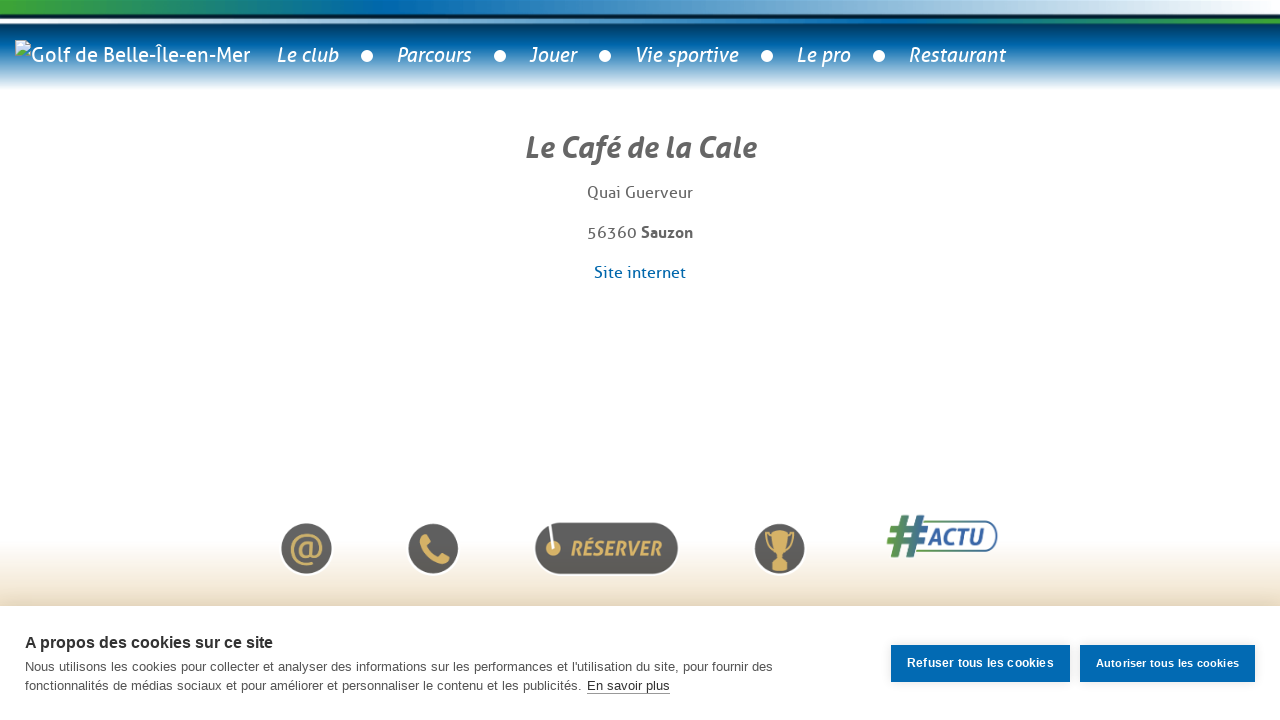

--- FILE ---
content_type: text/html; charset=UTF-8
request_url: http://recette.golf-belleile.com/partenaire/cafe-de-la-cale/
body_size: 7161
content:
<!DOCTYPE html>
<html lang="fr-FR">
<head>
	<meta http-equiv="X-UA-Compatible" content="IE=edge" />
	<meta charset="UTF-8" />
	<title>Le Café de la Cale - Golf de Belle-Île-en-Mer</title>
	<meta name="viewport" content="width=device-width, initial-scale=1, shrink-to-fit=no">
	<link rel="profile" href="http://gmpg.org/xfn/11" />
	<link rel="pingback" href="http://recette.golf-belleile.com/xmlrpc.php" />
            <script src="https://cookiehub.net/c2/6b3c63f2.js"></script>
        <script type="text/javascript">
            document.addEventListener("DOMContentLoaded", function(event) {
                var cpm = {};
                window.cookiehub.load(cpm);
            });
        </script>
			<meta name='robots' content='noindex, nofollow' />

	<!-- This site is optimized with the Yoast SEO plugin v26.6 - https://yoast.com/wordpress/plugins/seo/ -->
	<meta property="og:locale" content="fr_FR" />
	<meta property="og:type" content="article" />
	<meta property="og:title" content="Le Café de la Cale - Golf de Belle-Île-en-Mer" />
	<meta property="og:url" content="https://recette.golf-belleile.com/partenaire/cafe-de-la-cale/" />
	<meta property="og:site_name" content="Golf de Belle-Île-en-Mer" />
	<meta property="article:publisher" content="https://www.facebook.com/golfdebelleilenmer/" />
	<meta property="article:modified_time" content="2017-08-11T14:16:31+00:00" />
	<meta name="twitter:card" content="summary_large_image" />
	<script type="application/ld+json" class="yoast-schema-graph">{"@context":"https://schema.org","@graph":[{"@type":"WebPage","@id":"https://recette.golf-belleile.com/partenaire/cafe-de-la-cale/","url":"https://recette.golf-belleile.com/partenaire/cafe-de-la-cale/","name":"Le Café de la Cale - Golf de Belle-Île-en-Mer","isPartOf":{"@id":"https://recette.golf-belleile.com/#website"},"datePublished":"2017-06-12T11:27:34+00:00","dateModified":"2017-08-11T14:16:31+00:00","breadcrumb":{"@id":"https://recette.golf-belleile.com/partenaire/cafe-de-la-cale/#breadcrumb"},"inLanguage":"fr-FR","potentialAction":[{"@type":"ReadAction","target":["https://recette.golf-belleile.com/partenaire/cafe-de-la-cale/"]}]},{"@type":"BreadcrumbList","@id":"https://recette.golf-belleile.com/partenaire/cafe-de-la-cale/#breadcrumb","itemListElement":[{"@type":"ListItem","position":1,"name":"Accueil","item":"https://recette.golf-belleile.com/"},{"@type":"ListItem","position":2,"name":"Le Café de la Cale"}]},{"@type":"WebSite","@id":"https://recette.golf-belleile.com/#website","url":"https://recette.golf-belleile.com/","name":"Golf de Belle-Île-en-Mer","description":"","potentialAction":[{"@type":"SearchAction","target":{"@type":"EntryPoint","urlTemplate":"https://recette.golf-belleile.com/?s={search_term_string}"},"query-input":{"@type":"PropertyValueSpecification","valueRequired":true,"valueName":"search_term_string"}}],"inLanguage":"fr-FR"}]}</script>
	<!-- / Yoast SEO plugin. -->


<link rel='dns-prefetch' href='//cdnjs.cloudflare.com' />
<link rel="alternate" title="oEmbed (JSON)" type="application/json+oembed" href="https://recette.golf-belleile.com/wp-json/oembed/1.0/embed?url=https%3A%2F%2Frecette.golf-belleile.com%2Fpartenaire%2Fcafe-de-la-cale%2F" />
<link rel="alternate" title="oEmbed (XML)" type="text/xml+oembed" href="https://recette.golf-belleile.com/wp-json/oembed/1.0/embed?url=https%3A%2F%2Frecette.golf-belleile.com%2Fpartenaire%2Fcafe-de-la-cale%2F&#038;format=xml" />
<style id='wp-img-auto-sizes-contain-inline-css' type='text/css'>
img:is([sizes=auto i],[sizes^="auto," i]){contain-intrinsic-size:3000px 1500px}
/*# sourceURL=wp-img-auto-sizes-contain-inline-css */
</style>
<link rel='stylesheet' id='wp-block-library-css' href='http://recette.golf-belleile.com/wp-includes/css/dist/block-library/style.css?ver=6.9' type='text/css' media='all' />
<style id='global-styles-inline-css' type='text/css'>
:root{--wp--preset--aspect-ratio--square: 1;--wp--preset--aspect-ratio--4-3: 4/3;--wp--preset--aspect-ratio--3-4: 3/4;--wp--preset--aspect-ratio--3-2: 3/2;--wp--preset--aspect-ratio--2-3: 2/3;--wp--preset--aspect-ratio--16-9: 16/9;--wp--preset--aspect-ratio--9-16: 9/16;--wp--preset--color--black: #000000;--wp--preset--color--cyan-bluish-gray: #abb8c3;--wp--preset--color--white: #ffffff;--wp--preset--color--pale-pink: #f78da7;--wp--preset--color--vivid-red: #cf2e2e;--wp--preset--color--luminous-vivid-orange: #ff6900;--wp--preset--color--luminous-vivid-amber: #fcb900;--wp--preset--color--light-green-cyan: #7bdcb5;--wp--preset--color--vivid-green-cyan: #00d084;--wp--preset--color--pale-cyan-blue: #8ed1fc;--wp--preset--color--vivid-cyan-blue: #0693e3;--wp--preset--color--vivid-purple: #9b51e0;--wp--preset--gradient--vivid-cyan-blue-to-vivid-purple: linear-gradient(135deg,rgb(6,147,227) 0%,rgb(155,81,224) 100%);--wp--preset--gradient--light-green-cyan-to-vivid-green-cyan: linear-gradient(135deg,rgb(122,220,180) 0%,rgb(0,208,130) 100%);--wp--preset--gradient--luminous-vivid-amber-to-luminous-vivid-orange: linear-gradient(135deg,rgb(252,185,0) 0%,rgb(255,105,0) 100%);--wp--preset--gradient--luminous-vivid-orange-to-vivid-red: linear-gradient(135deg,rgb(255,105,0) 0%,rgb(207,46,46) 100%);--wp--preset--gradient--very-light-gray-to-cyan-bluish-gray: linear-gradient(135deg,rgb(238,238,238) 0%,rgb(169,184,195) 100%);--wp--preset--gradient--cool-to-warm-spectrum: linear-gradient(135deg,rgb(74,234,220) 0%,rgb(151,120,209) 20%,rgb(207,42,186) 40%,rgb(238,44,130) 60%,rgb(251,105,98) 80%,rgb(254,248,76) 100%);--wp--preset--gradient--blush-light-purple: linear-gradient(135deg,rgb(255,206,236) 0%,rgb(152,150,240) 100%);--wp--preset--gradient--blush-bordeaux: linear-gradient(135deg,rgb(254,205,165) 0%,rgb(254,45,45) 50%,rgb(107,0,62) 100%);--wp--preset--gradient--luminous-dusk: linear-gradient(135deg,rgb(255,203,112) 0%,rgb(199,81,192) 50%,rgb(65,88,208) 100%);--wp--preset--gradient--pale-ocean: linear-gradient(135deg,rgb(255,245,203) 0%,rgb(182,227,212) 50%,rgb(51,167,181) 100%);--wp--preset--gradient--electric-grass: linear-gradient(135deg,rgb(202,248,128) 0%,rgb(113,206,126) 100%);--wp--preset--gradient--midnight: linear-gradient(135deg,rgb(2,3,129) 0%,rgb(40,116,252) 100%);--wp--preset--font-size--small: 13px;--wp--preset--font-size--medium: 20px;--wp--preset--font-size--large: 36px;--wp--preset--font-size--x-large: 42px;--wp--preset--spacing--20: 0.44rem;--wp--preset--spacing--30: 0.67rem;--wp--preset--spacing--40: 1rem;--wp--preset--spacing--50: 1.5rem;--wp--preset--spacing--60: 2.25rem;--wp--preset--spacing--70: 3.38rem;--wp--preset--spacing--80: 5.06rem;--wp--preset--shadow--natural: 6px 6px 9px rgba(0, 0, 0, 0.2);--wp--preset--shadow--deep: 12px 12px 50px rgba(0, 0, 0, 0.4);--wp--preset--shadow--sharp: 6px 6px 0px rgba(0, 0, 0, 0.2);--wp--preset--shadow--outlined: 6px 6px 0px -3px rgb(255, 255, 255), 6px 6px rgb(0, 0, 0);--wp--preset--shadow--crisp: 6px 6px 0px rgb(0, 0, 0);}:where(.is-layout-flex){gap: 0.5em;}:where(.is-layout-grid){gap: 0.5em;}body .is-layout-flex{display: flex;}.is-layout-flex{flex-wrap: wrap;align-items: center;}.is-layout-flex > :is(*, div){margin: 0;}body .is-layout-grid{display: grid;}.is-layout-grid > :is(*, div){margin: 0;}:where(.wp-block-columns.is-layout-flex){gap: 2em;}:where(.wp-block-columns.is-layout-grid){gap: 2em;}:where(.wp-block-post-template.is-layout-flex){gap: 1.25em;}:where(.wp-block-post-template.is-layout-grid){gap: 1.25em;}.has-black-color{color: var(--wp--preset--color--black) !important;}.has-cyan-bluish-gray-color{color: var(--wp--preset--color--cyan-bluish-gray) !important;}.has-white-color{color: var(--wp--preset--color--white) !important;}.has-pale-pink-color{color: var(--wp--preset--color--pale-pink) !important;}.has-vivid-red-color{color: var(--wp--preset--color--vivid-red) !important;}.has-luminous-vivid-orange-color{color: var(--wp--preset--color--luminous-vivid-orange) !important;}.has-luminous-vivid-amber-color{color: var(--wp--preset--color--luminous-vivid-amber) !important;}.has-light-green-cyan-color{color: var(--wp--preset--color--light-green-cyan) !important;}.has-vivid-green-cyan-color{color: var(--wp--preset--color--vivid-green-cyan) !important;}.has-pale-cyan-blue-color{color: var(--wp--preset--color--pale-cyan-blue) !important;}.has-vivid-cyan-blue-color{color: var(--wp--preset--color--vivid-cyan-blue) !important;}.has-vivid-purple-color{color: var(--wp--preset--color--vivid-purple) !important;}.has-black-background-color{background-color: var(--wp--preset--color--black) !important;}.has-cyan-bluish-gray-background-color{background-color: var(--wp--preset--color--cyan-bluish-gray) !important;}.has-white-background-color{background-color: var(--wp--preset--color--white) !important;}.has-pale-pink-background-color{background-color: var(--wp--preset--color--pale-pink) !important;}.has-vivid-red-background-color{background-color: var(--wp--preset--color--vivid-red) !important;}.has-luminous-vivid-orange-background-color{background-color: var(--wp--preset--color--luminous-vivid-orange) !important;}.has-luminous-vivid-amber-background-color{background-color: var(--wp--preset--color--luminous-vivid-amber) !important;}.has-light-green-cyan-background-color{background-color: var(--wp--preset--color--light-green-cyan) !important;}.has-vivid-green-cyan-background-color{background-color: var(--wp--preset--color--vivid-green-cyan) !important;}.has-pale-cyan-blue-background-color{background-color: var(--wp--preset--color--pale-cyan-blue) !important;}.has-vivid-cyan-blue-background-color{background-color: var(--wp--preset--color--vivid-cyan-blue) !important;}.has-vivid-purple-background-color{background-color: var(--wp--preset--color--vivid-purple) !important;}.has-black-border-color{border-color: var(--wp--preset--color--black) !important;}.has-cyan-bluish-gray-border-color{border-color: var(--wp--preset--color--cyan-bluish-gray) !important;}.has-white-border-color{border-color: var(--wp--preset--color--white) !important;}.has-pale-pink-border-color{border-color: var(--wp--preset--color--pale-pink) !important;}.has-vivid-red-border-color{border-color: var(--wp--preset--color--vivid-red) !important;}.has-luminous-vivid-orange-border-color{border-color: var(--wp--preset--color--luminous-vivid-orange) !important;}.has-luminous-vivid-amber-border-color{border-color: var(--wp--preset--color--luminous-vivid-amber) !important;}.has-light-green-cyan-border-color{border-color: var(--wp--preset--color--light-green-cyan) !important;}.has-vivid-green-cyan-border-color{border-color: var(--wp--preset--color--vivid-green-cyan) !important;}.has-pale-cyan-blue-border-color{border-color: var(--wp--preset--color--pale-cyan-blue) !important;}.has-vivid-cyan-blue-border-color{border-color: var(--wp--preset--color--vivid-cyan-blue) !important;}.has-vivid-purple-border-color{border-color: var(--wp--preset--color--vivid-purple) !important;}.has-vivid-cyan-blue-to-vivid-purple-gradient-background{background: var(--wp--preset--gradient--vivid-cyan-blue-to-vivid-purple) !important;}.has-light-green-cyan-to-vivid-green-cyan-gradient-background{background: var(--wp--preset--gradient--light-green-cyan-to-vivid-green-cyan) !important;}.has-luminous-vivid-amber-to-luminous-vivid-orange-gradient-background{background: var(--wp--preset--gradient--luminous-vivid-amber-to-luminous-vivid-orange) !important;}.has-luminous-vivid-orange-to-vivid-red-gradient-background{background: var(--wp--preset--gradient--luminous-vivid-orange-to-vivid-red) !important;}.has-very-light-gray-to-cyan-bluish-gray-gradient-background{background: var(--wp--preset--gradient--very-light-gray-to-cyan-bluish-gray) !important;}.has-cool-to-warm-spectrum-gradient-background{background: var(--wp--preset--gradient--cool-to-warm-spectrum) !important;}.has-blush-light-purple-gradient-background{background: var(--wp--preset--gradient--blush-light-purple) !important;}.has-blush-bordeaux-gradient-background{background: var(--wp--preset--gradient--blush-bordeaux) !important;}.has-luminous-dusk-gradient-background{background: var(--wp--preset--gradient--luminous-dusk) !important;}.has-pale-ocean-gradient-background{background: var(--wp--preset--gradient--pale-ocean) !important;}.has-electric-grass-gradient-background{background: var(--wp--preset--gradient--electric-grass) !important;}.has-midnight-gradient-background{background: var(--wp--preset--gradient--midnight) !important;}.has-small-font-size{font-size: var(--wp--preset--font-size--small) !important;}.has-medium-font-size{font-size: var(--wp--preset--font-size--medium) !important;}.has-large-font-size{font-size: var(--wp--preset--font-size--large) !important;}.has-x-large-font-size{font-size: var(--wp--preset--font-size--x-large) !important;}
/*# sourceURL=global-styles-inline-css */
</style>
<style id='core-block-supports-inline-css' type='text/css'>
/**
 * Core styles: block-supports
 */

/*# sourceURL=core-block-supports-inline-css */
</style>

<style id='classic-theme-styles-inline-css' type='text/css'>
/**
 * These rules are needed for backwards compatibility.
 * They should match the button element rules in the base theme.json file.
 */
.wp-block-button__link {
	color: #ffffff;
	background-color: #32373c;
	border-radius: 9999px; /* 100% causes an oval, but any explicit but really high value retains the pill shape. */

	/* This needs a low specificity so it won't override the rules from the button element if defined in theme.json. */
	box-shadow: none;
	text-decoration: none;

	/* The extra 2px are added to size solids the same as the outline versions.*/
	padding: calc(0.667em + 2px) calc(1.333em + 2px);

	font-size: 1.125em;
}

.wp-block-file__button {
	background: #32373c;
	color: #ffffff;
	text-decoration: none;
}

/*# sourceURL=/wp-includes/css/classic-themes.css */
</style>
<link rel='stylesheet' id='form-for-mail-css-css' href='http://recette.golf-belleile.com/wp-content/themes/BI2019/extensions/FormForMail/css/form-for-mail.css?ver=1.16.1' type='text/css' media='all' />
<link rel='stylesheet' id='belle-ile-theme-css-css' href='http://recette.golf-belleile.com/wp-content/themes/BI2019/bs/css/belle_ile_theme.min.css?ver=1.16.1' type='text/css' media='all' />
<link rel='stylesheet' id='belle-ile-fonts-css-css' href='http://recette.golf-belleile.com/wp-content/themes/BI2019/css/belle-ile-fonts.css?ver=1.16.1' type='text/css' media='all' />
<script type="text/javascript" src="http://recette.golf-belleile.com/wp-content/plugins/wp-views/vendor/toolset/common-es/public/toolset-common-es-frontend.js?ver=175000" id="toolset-common-es-frontend-js"></script>
<script type="text/javascript" src="http://recette.golf-belleile.com/wp-includes/js/jquery/jquery.js?ver=3.7.1" id="jquery-core-js"></script>
<script type="text/javascript" src="https://cdnjs.cloudflare.com/ajax/libs/popper.js/1.12.9/umd/popper.min.js" id="popper-js"></script>
<script type="text/javascript" src="http://recette.golf-belleile.com/wp-content/themes/BI2019/bs/js/bootstrap.min.js" id="bootstrap-js-js"></script>
<script type="text/javascript" src="http://recette.golf-belleile.com/wp-content/themes/BI2019/js/belle-ile-golf-library.js?ver=1.16.1" id="library-js-js"></script>
<script type="text/javascript" src="http://recette.golf-belleile.com/wp-content/themes/BI2019/js/belle-ile-golf-bi2019.js?ver=1.16.1" id="bi2019-js-js"></script>
<link rel="https://api.w.org/" href="https://recette.golf-belleile.com/wp-json/" /><link rel="EditURI" type="application/rsd+xml" title="RSD" href="https://recette.golf-belleile.com/xmlrpc.php?rsd" />
<meta name="generator" content="WordPress 6.9" />
<link rel='shortlink' href='https://recette.golf-belleile.com/?p=622' />
 <script> window.addEventListener("load",function(){ var c={script:false,link:false}; function ls(s) { if(!['script','link'].includes(s)||c[s]){return;}c[s]=true; var d=document,f=d.getElementsByTagName(s)[0],j=d.createElement(s); if(s==='script'){j.async=true;j.src='http://recette.golf-belleile.com/wp-content/plugins/wp-views/vendor/toolset/blocks/public/js/frontend.js?v=1.6.17';}else{ j.rel='stylesheet';j.href='http://recette.golf-belleile.com/wp-content/plugins/wp-views/vendor/toolset/blocks/public/css/style.css?v=1.6.17';} f.parentNode.insertBefore(j, f); }; function ex(){ls('script');ls('link')} window.addEventListener("scroll", ex, {once: true}); if (('IntersectionObserver' in window) && ('IntersectionObserverEntry' in window) && ('intersectionRatio' in window.IntersectionObserverEntry.prototype)) { var i = 0, fb = document.querySelectorAll("[class^='tb-']"), o = new IntersectionObserver(es => { es.forEach(e => { o.unobserve(e.target); if (e.intersectionRatio > 0) { ex();o.disconnect();}else{ i++;if(fb.length>i){o.observe(fb[i])}} }) }); if (fb.length) { o.observe(fb[i]) } } }) </script>
	<noscript>
		<link rel="stylesheet" href="http://recette.golf-belleile.com/wp-content/plugins/wp-views/vendor/toolset/blocks/public/css/style.css">
	</noscript><link rel="icon" href="https://recette.golf-belleile.com/wp-content/uploads/2019/02/cropped-logo_BI_2019_web-32x32.png" sizes="32x32" />
<link rel="icon" href="https://recette.golf-belleile.com/wp-content/uploads/2019/02/cropped-logo_BI_2019_web-192x192.png" sizes="192x192" />
<link rel="apple-touch-icon" href="https://recette.golf-belleile.com/wp-content/uploads/2019/02/cropped-logo_BI_2019_web-180x180.png" />
<meta name="msapplication-TileImage" content="https://recette.golf-belleile.com/wp-content/uploads/2019/02/cropped-logo_BI_2019_web-270x270.png" />
	<link href="https://fonts.googleapis.com/css?family=Josefin+Slab:400,400i,600,600i,700,700i|PT+Serif" rel="stylesheet" />
	<link rel="stylesheet" href="http://recette.golf-belleile.com/wp-content/themes/BI2019/style.css" type="text/css" media="screen" />
	<!-- HTML5 Shim and Respond.js IE8 support of HTML5 elements and media queries -->
	<!-- WARNING: Respond.js doesn't work if you view the page via file:// -->
	<!--[if lt IE 9]>
	<script type="text/javascript">
        jQuery(document).ready(function(){
            jQuery('body').addClass("ie8");
        });
    </script>
    <script src="https://oss.maxcdn.com/html5shiv/3.7.2/html5shiv.min.js"></script>
    <script src="https://oss.maxcdn.com/respond/1.4.2/respond.min.js"></script>
    <![endif]-->
    <!--[if gt IE 9]>
        <script type="text/javascript">
            jQuery(document).ready(function(){
                jQuery('body').addClass("ie");
            });
        </script>
    <![endif]-->
</head>
<body class="wp-singular partenaire-template-default single single-partenaire postid-622 wp-theme-BI2019 views-template-partenaire-single" >
			<div id="belle-ile-container">
		<header class="container-fluid top-container">
			<nav class="navbar navbar-expand-md fixed-top-sm navbar-dark bg-transparent justify-content-end">
				<div class="barre-degrade">
					<img src="http://recette.golf-belleile.com/wp-content/themes/BI2019/media/header_barre.png" alt ="" />
				</div>
									<div class="d-none d-md-block">
 						 							<a class="navbar-brand" href="http://recette.golf-belleile.com">
 								<img id="logo-en-tete" class="logo-en-tete" src="http://recette.belle-ile-golf.fr/wp-content/uploads/2019/02/logo_BI_2019_web.png" alt="Golf de Belle-Île-en-Mer">
 							</a>
 							 				</div>
								<div class="bg-menu-gradient"></div>
				<button class="navbar-toggler" type="button" data-toggle="collapse" data-target="#menu-front-1-collapsable" aria-controls="menu-front-1-collapsable" aria-expanded="false" aria-label="Toggle navigation">
					<span class="navbar-toggler-icon"></span>
				</button>
				<div id="menu-front-1-collapsable" class="collapse navbar-collapse"><ul id="menu-header" class="navbar-nav mr-auto justify-content-md-center w-100 align-items-md-center"><li id="menu-item-966" class="menu-item menu-item-type-post_type menu-item-object-page menu-item-966 nav-item"><a href="https://recette.golf-belleile.com/le-club/" class="nav-link">Le club</a></li>
<li class='separator'></li>
<li id="menu-item-15" class="menu-item menu-item-type-post_type menu-item-object-page menu-item-has-children menu-item-15 nav-item dropdown"><a href="https://recette.golf-belleile.com/parcours/" class="nav-link dropdown-toggle" data-toggle="dropdown">Parcours</a>
<div class="dropdown-menu">
<a href="https://recette.golf-belleile.com/parcours/plan-general-3/" class=" dropdown-item">Plan général</a><a href="https://recette.golf-belleile.com/parcours/plan-general/" class=" dropdown-item">Parcours Old Course</a><a href="https://recette.golf-belleile.com/parcours/carte-de-score/" class=" dropdown-item">Les parcours homologués</a><a href="https://recette.golf-belleile.com/trou/plein-ouest/" class=" dropdown-item">Trou par trou</a><a href="https://recette.golf-belleile.com/parcours/natura-2000/" class=" dropdown-item">Natura 2000</a><a href="https://recette.golf-belleile.com/parcours/le-green-keeper/" class=" dropdown-item">Le green-keeper</a><a href="https://recette.golf-belleile.com/parcours/vues-de-lextreme/" class=" dropdown-item">Vues de l’extrême</a></div>
</li>
<li class='separator'></li>
<li id="menu-item-43" class="menu-item menu-item-type-post_type menu-item-object-page menu-item-has-children menu-item-43 nav-item dropdown"><a href="https://recette.golf-belleile.com/jouer/" class="nav-link dropdown-toggle" data-toggle="dropdown">Jouer</a>
<div class="dropdown-menu">
<a href="https://recette.golf-belleile.com/jouer/green-fees/" class=" dropdown-item">Green-fees</a><a href="https://recette.golf-belleile.com/jouer/devenir-membre/" class=" dropdown-item">Devenir membre</a></div>
</li>
<li class='separator'></li>
<li id="menu-item-46" class="menu-item menu-item-type-post_type menu-item-object-page menu-item-has-children menu-item-46 nav-item dropdown"><a href="https://recette.golf-belleile.com/vie-sportive/" class="nav-link dropdown-toggle" data-toggle="dropdown">Vie sportive</a>
<div class="dropdown-menu">
<a href="https://recette.golf-belleile.com/vie-sportive/actualites/" class=" dropdown-item">Actus</a><a href="https://recette.golf-belleile.com/vie-sportive/calendrier-des-competitions/" class=" dropdown-item">Compétitions</a><a href="https://recette.golf-belleile.com/partenaires/" class=" dropdown-item">Nos partenaires</a><a href="https://recette.golf-belleile.com/vie-sportive/les-infolettres/" class=" dropdown-item">Les infolettres</a><a href="https://recette.golf-belleile.com/galeries/" class=" dropdown-item">Galeries</a></div>
</li>
<li class='separator'></li>
<li id="menu-item-64" class="menu-item menu-item-type-post_type menu-item-object-page menu-item-64 nav-item"><a href="https://recette.golf-belleile.com/le-pro/" class="nav-link">Le pro</a></li>
<li class='separator'></li>
<li id="menu-item-53" class="menu-item menu-item-type-post_type menu-item-object-page menu-item-53 nav-item"><a href="https://recette.golf-belleile.com/restaurant/" class="nav-link">Restaurant</a></li>
</ul></div>							</nav>
		</header>
	<main id="main-container" class="container-fluid">
		<div class="row">
			<div class="col-12 col-md-10 offset-md-1" >
<div class="row">
  <div class="col-sm-10 offset-sm-1 text-center"><h1>Le Café de la Cale</h1>
    
    <div class="mt-3"></div>
    <address class="mt-3">
      <p>Quai Guerveur</p>
      <p>56360 <strong>Sauzon</strong></p>
      <p><a href="tel:"></a></p>
      <p><a href="mailto:"></a></p>
    </address>
    <p><a href="http://www.cafedelacale.pagecom.fr/" title="Site internet" target="_blank" rel="noopener">Site internet</a></p>
  </div>
</div>			</div>
		</div>
	</main>

<footer id="" class="">
	<div class="container-fluid hidden-print">
		<div class="row footer">
			<div class="footer-container col-sm-12">
				<div>
					<ul class="list-inline text-center">
										</ul>
				</div>
				<div class="d-flex flex-nowrap align-items-end justify-content-md-center justify-content-around mb-5" id="contact-bar">
	<a href="/contact/#formulaire-contact" class="" title="Contactez le golf par e-mail" data-toggle="tooltip" data-placement="left">
		<img id="picto-mail" src="http://recette.golf-belleile.com/wp-content/themes/BI2019/media/picto_mail.png" alt="" class="picto-flex"/>
	</a>
	<a href="tel:+33 2 97 31 64 65" class="" title="+33 2 97 31 64 65" data-toggle="tooltip" data-placement="top">
		<img id="picto-tel" src="http://recette.golf-belleile.com/wp-content/themes/BI2019/media/picto_tel.png" alt="" class="picto-flex"/>
	</a>
	<a href="/reservation-en-ligne/" class="picto-footer-milieu" title="Réserver un départ." data-toggle="tooltip" data-placement="top">
		<img id="picto-depart" src="http://recette.golf-belleile.com/wp-content/themes/BI2019/media/picto_reserver.png" alt=""  class="picto-flex"/>
	</a>
	<a href="/vie-sportive/calendrier-des-competitions/" title="Calendrier des compétitions" data-toggle="tooltip" data-placement="top">
		<img id="picto-compet" src="/wp-content/themes/BI2019/media/picto_compet.png" alt=""  class="picto-flex"/>
	</a>
	<a href="/vie-sportive/actualites/" title="Actualités" data-toggle="tooltip" data-placement="right">
		<img id="picto-actu" src="http://recette.golf-belleile.com/wp-content/themes/BI2019/media/picto_actu.png" alt=""  class="picto-flex"/>
	</a>
</div>
				<div id="menu-footer-container" class="menu-footer-container"><ul id="menu-footer" class="nav justify-content-center align-items-center"><li id="menu-item-482" class="menu-item menu-item-type-post_type menu-item-object-page menu-item-482 nav-item"><a href="https://recette.golf-belleile.com/contact/" class="nav-link">Contact</a></li>
<li class='separator'></li>
<li id="menu-item-957" class="menu-item menu-item-type-post_type menu-item-object-page menu-item-957 nav-item"><a href="https://recette.golf-belleile.com/acces/" class="nav-link">Accès</a></li>
<li class='separator'></li>
<li id="menu-item-485" class="menu-item menu-item-type-post_type menu-item-object-page menu-item-privacy-policy menu-item-485 nav-item"><a href="https://recette.golf-belleile.com/mentions-legales/" class="nav-link">Mentions légales</a></li>
</ul></div>			</div>
		</div>
		<div id="scripts-and-styles">
			<script type="speculationrules">
{"prefetch":[{"source":"document","where":{"and":[{"href_matches":"/*"},{"not":{"href_matches":["/wp-*.php","/wp-admin/*","/wp-content/uploads/*","/wp-content/*","/wp-content/plugins/*","/wp-content/themes/BI2019/*","/*\\?(.+)"]}},{"not":{"selector_matches":"a[rel~=\"nofollow\"]"}},{"not":{"selector_matches":".no-prefetch, .no-prefetch a"}}]},"eagerness":"conservative"}]}
</script>
<script type="text/javascript" src="http://recette.golf-belleile.com/wp-includes/js/comment-reply.js?ver=6.9" id="comment-reply-js" async="async" data-wp-strategy="async" fetchpriority="low"></script>
<script type="text/javascript" src="http://recette.golf-belleile.com/wp-content/themes/BI2019/extensions/FormForMail/js/form-for-mail.js?ver=1.16.1" id="form-for-mail-js-js"></script>
<script type="text/javascript" src="http://recette.golf-belleile.com/wp-content/themes/BI2019/js/belle-ile-golf-galerie.js?ver=1.16.1" id="galerie-js-js"></script>
						<style>
                            .otgs-development-site-front-end a { color: white; }
                            .otgs-development-site-front-end .icon {
                                background: url(http://recette.golf-belleile.com/wp-content/plugins/types/vendor/otgs/installer//res/img/icon-wpml-info-white.svg) no-repeat;
                                width: 20px;
                                height: 20px;
                                display: inline-block;
                                position: absolute;
                                margin-left: -23px;
                            }
                            .otgs-development-site-front-end {
                                background-size: 32px;
                                padding: 22px 0px;
                                font-size: 12px;
                                font-family: -apple-system,BlinkMacSystemFont,"Segoe UI",Roboto,Oxygen-Sans,Ubuntu,Cantarell,"Helvetica Neue",sans-serif;
                                line-height: 18px;
                                text-align: center;
                                color: white;
                                background-color: #33879E;
                            }
						</style>
						<div class="otgs-development-site-front-end"><span class="icon"></span>This site is registered on Toolset.com as a development site.</div >		</div>
	</div> <!-- .container-fluid -->
</footer>
</div> <!--  #belle-ile-container -->
</body>
</html>

<!--
Performance optimized by W3 Total Cache. Learn more: https://www.boldgrid.com/w3-total-cache/?utm_source=w3tc&utm_medium=footer_comment&utm_campaign=free_plugin

Mise en cache de page à l’aide de Disk: Enhanced 

Served from: recette.golf-belleile.com @ 2025-12-27 09:41:22 by W3 Total Cache
-->

--- FILE ---
content_type: text/css
request_url: http://recette.golf-belleile.com/wp-content/themes/BI2019/extensions/FormForMail/css/form-for-mail.css?ver=1.16.1
body_size: 56
content:
#telephone-mobile{
    display: none;
}

--- FILE ---
content_type: text/css
request_url: http://recette.golf-belleile.com/wp-content/themes/BI2019/css/belle-ile-fonts.css?ver=1.16.1
body_size: 401
content:
/* aller */
@font-face {
    font-family: 'aller';
    src: url('fonts/aller_rg-webfont.woff2') format('woff2'),
         url('fonts/aller_rg-webfont.woff') format('woff');
    font-weight: normal;
    font-style: normal;
}
@font-face {
    font-family: 'aller';
    src: url('fonts/aller_bd-webfont.woff2') format('woff2'),
         url('fonts/aller_bd-webfont.woff') format('woff');
    font-weight: bold;
    font-style: normal;
}
@font-face {
    font-family: 'aller';
    src: url('fonts/aller_bdit-webfont.woff2') format('woff2'),
         url('fonts/aller_bdit-webfont.woff') format('woff');
    font-weight: bold;
    font-style: italic;
}
@font-face {
    font-family: 'aller';
    src: url('fonts/aller_it-webfont.woff2') format('woff2'),
         url('fonts/aller_it-webfont.woff') format('woff');
    font-weight: normal;
    font-style: italic;
}
@font-face {
    font-family: 'aller_light';
    src: url('fonts/aller_lt-webfont.woff2') format('woff2'),
         url('fonts/aller_lt-webfont.woff') format('woff');
    font-weight: normal;
    font-style: normal;
}
@font-face {
    font-family: 'aller_light';
    src: url('fonts/aller_ltit-webfont.woff2') format('woff2'),
         url('fonts/aller_ltit-webfont.woff') format('woff');
    font-weight: normal;
    font-style: italic;
}
@font-face {
    font-family: 'aller_display';
    src: url('fonts/allerdisplay-webfont.woff2') format('woff2'),
         url('fonts/allerdisplay-webfont.woff') format('woff');
    font-weight: normal;
    font-style: normal;
}


/* Baskerville */
@font-face {
    font-family: 'baskerville';
    src: url('fonts/Baskerville.woff2') format('woff2'),
         url('fonts/Baskerville.woff') format('woff');
    font-weight: normal;
    font-style: normal;
}
@font-face {
    font-family: 'baskerville';
    src: url('fonts/Baskerville-Bold.woff2') format('woff2'),
         url('fonts/Baskerville-Bold.woff') format('woff');
    font-weight: bold;
    font-style: normal;
}
@font-face {
    font-family: 'baskerville';
    src: url('fonts/Baskerville-BoldItalic.woff2') format('woff2'),
         url('fonts/Baskerville-BoldItalic.woff') format('woff');
    font-weight: bold;
    font-style: italic;
}
@font-face {
    font-family: 'baskerville';
    src: url('fonts/Baskerville-Italic.woff2') format('woff2'),
         url('fonts/Baskerville-Italic.woff') format('woff');
    font-weight: normal;
    font-style: italic;
}

@font-face {
    font-family: 'vollkorn';
    src: url('fonts/vollkorn-semibolditalic-webfont.woff2') format('woff2'),
         url('fonts/vollkorn-semibolditalic-webfont.woff') format('woff'),
         url('fonts/vollkorn-semibolditalic-webfont.ttf') format('ttf');
    font-weight: bold;
    font-style: italic;
}


--- FILE ---
content_type: text/css
request_url: http://recette.golf-belleile.com/wp-content/themes/BI2019/style.css
body_size: 217
content:
/*
Theme Name: BI 2019
Theme URI: http://latelier62.fr
Author: Charles Senard
Author URI: http://charles-senard.com
Description: Thème 2019 du golf de Belle-Île-en-Mer
Version: 1.0
License: Reproduction interdite
Text Domain: bi2019
*/


--- FILE ---
content_type: application/x-javascript
request_url: http://recette.golf-belleile.com/wp-content/themes/BI2019/js/belle-ile-golf-library.js?ver=1.16.1
body_size: 1020
content:
"use strict";
jQuery( document).ready( function($){
	$('[data-toggle="tooltip"]').tooltip();
});
// variable globale permettant de savoir si l'onglet courant est actif
var isActiveTab = true;


/**
* tape le tableau de strings passé en paramètres comme une machine à écrire.
*/
function remington( strings, $container, maxInterval ){

	$container.children( '.remington' ).remove();
	$container.append( '<p class="remington"></p>');
	var $target = $container.children( '.remington' );
	if( ! isActiveTab ){
		eraseTargetContent();
		return false;
	}
	window.onfocus = function () {
  		eraseTargetContent();
		return false;
	};

	var j = 0;
	writeLines();



	function writeLines(){

		var lignesTimeOuts = [];
		var lettresTimeOuts = [];

		if( j < strings.length ){

			var lineInterval = ( maxInterval * strings[j].length );

			// Lignes
			var ligneTimeoutId = window.setTimeout( function(){

				var stringArray = strings[j].split( "" );

				var i = 0;

				type();

				function type(){

					if( i < stringArray.length ){

						var retard = Math.random() * maxInterval;
						// Lettres
						var lettreTimeoutId = window.setTimeout( function(){

							var letter = stringArray[i];
							$target.append( letter );
							i++;

							if( i == stringArray.length ){
								$target.append( '<br />' );
							}
							lettresTimeOuts.push( lettreTimeoutId );
							type();
						}, retard );
					}
				}

				j++;
				lignesTimeOuts.push( ligneTimeoutId );
				writeLines();

			}, ( j != 0 ) ? lineInterval + 800 : 0 );
		}
		window.onfocus = function () {
	  		isActiveTab = true;

		};

		window.onblur = function () {
	  		isActiveTab = false;

	  		for( to in lignesTimeOuts ){
				window.clearTimeout( to );
	  		}
	  		for( to in lettresTimeOuts ){
				window.clearTimeout( to );
	  		}

	};
	}

	function eraseTargetContent(){

		$target.html('');
	}
}

function getCookie(cname) {
	let name = cname + "=";
	let decodedCookie = decodeURIComponent(document.cookie);
	let ca = decodedCookie.split(';');
	for(let i = 0; i <ca.length; i++) {
		let c = ca[i];
		while (c.charAt(0) == ' ') {
			c = c.substring(1);
		}
		if (c.indexOf(name) == 0) {
			return c.substring(name.length, c.length);
		}
	}
	return "";
}


--- FILE ---
content_type: application/x-javascript
request_url: http://recette.golf-belleile.com/wp-content/themes/BI2019/extensions/FormForMail/js/form-for-mail.js?ver=1.16.1
body_size: 553
content:
(function() {
    'use strict';

    /**
     * Bootstrap trigger validation.
     */
    window.addEventListener('load', function() {
        // Fetch all the forms we want to apply custom Bootstrap validation styles to
        var forms = document.getElementsByClassName('needs-validation');
        // Loop over them and prevent submission
        var validation = Array.prototype.filter.call(forms, function(form) {
            form.addEventListener('submit', function(event) {
                if (window.La62.checkValidity( form ) === false) {
                    event.preventDefault();
                    event.stopPropagation();
                }
                form.classList.add('was-validated');
            }, false);
        });
    }, false);

    if( typeof( window.La62 ) !== 'object' ){
        window.La62 = {};
    }

    /**
     * @param form
     * @returns {*|boolean}
     */
    window.La62.checkValidity = function( form ){

        var valid = form.checkValidity();
        var validCustom = true; //window.La62.checkPrefixValidity();

        return valid && validCustom;
    };

})();

--- FILE ---
content_type: application/x-javascript
request_url: http://recette.golf-belleile.com/wp-content/themes/BI2019/js/belle-ile-golf-galerie.js?ver=1.16.1
body_size: 862
content:
'use strict';

jQuery(document).ready(function($){
    /**
     * 1. Toolset ne permet pas d'ajouter un attribut unique (type id) à chaque image.
     * On doit donc l'alimenter à tous les endroits où se trouvent des images
     */
    // Les aperçus thumbnail sur la page galerie :
    // alimentation de l'attribut data-id correspondant à la même image dans la modale (alimentation du container de chaque image)
    var i = 0;
    $('#images-container').find('.galerie-image-container').each( function(){
        $(this).data( 'target', '#image-' + i );
        i ++;
    });

    // Les images dans la modale : alimentation de l'id du container de l'image
    var l = 0;
    $('#galerieCarousel').find('.carousel-item').each( function(){
        $(this).attr( 'id', 'image-' + l );
        l ++;
    });

    // Ajout des indicateurs du Carousel dynamiquement
    for(var j=0; j < l; j++){
        $('#galerieCarousel > ol.carousel-indicators').append('<li data-target="#galerieCarousel" data-slide-to="' + i + '"></li>');
    }

    /**
     * 2. Affichage de la modale au clic sur n'importe quelle photo, celle-ci s'affiche.
     */
    $('#images-container .galerie-image-container').on( 'click', function(){
        // Ajout de la classe active au container de l'image concernée.
        //$('.modal-body .image-grande').hide();
        $('#galerieCarousel .carousel-item' + $(this).data('target') ).addClass('active');
        $('#modal-diaporama').modal('show');
    });

    /**
     * 3. Détails importants
     * - Lors de la fermeture de la modale, il faut retirer la classe active des images du carousel,
     *    sinon, lors du prochain clic il y aura deux images actives
     *
     */
    $('#modal-diaporama').on('hide.bs.modal', function(){
        $('#galerieCarousel .carousel-item').removeClass('active');
    });
});

--- FILE ---
content_type: application/x-javascript
request_url: http://recette.golf-belleile.com/wp-content/themes/BI2019/js/belle-ile-golf-bi2019.js?ver=1.16.1
body_size: 948
content:
"use strict";
if('undefined' === typeof window.la62 ){
	window.la62 = {};
}
jQuery(document).ready( function($){

	function calculateTobaccoHeight(){
		var $menuElt = $('#menu-front-1-collapsable');
		var top = $menuElt.offset().top;
		$('.bg-menu-gradient').height( $menuElt.outerHeight() + parseInt( top ) );
	}

	$('#menu-front-1-collapsable')
	.on('shown.bs.collapse', function () {
		calculateTobaccoHeight();
		$('.navbar-toggler-icon:not(body.home .navbar-toggler-icon)').css({
			'background-image': "url('/wp-content/themes/BI2019/media/sprite.png')",
			'background-position': "-624px -1336px",
			'background-size': "auto"
		});
		$('.bg-menu-gradient').show();
	}).on('hidden.bs.collapse', function () {
		$('.navbar-toggler-icon:not(body.home .navbar-toggler-icon)').css({
			'background-image': "url('/wp-content/themes/BI2019/media/titre_menu_responsive.png')",
			'background-position': "0 0",
			'background-size': "contain"
		});
		$('.bg-menu-gradient').hide();
	});

	$('#menu-front-1-collapsable .menu-item-has-children.dropdown')
	.on( 'shown.bs.dropdown hidden.bs.dropdown', function () {
		if ( window.matchMedia("(max-width: 767px)").matches ) {
			calculateTobaccoHeight();
		}
	});

	$(window).on('resize', function(){
		calculateTobaccoHeight();
	});

	$( '#toggle-classement' ).on( 'click', function(){
    	$( '.classement' ).toggle();
    });

	if( $('#modale-prochaine-competition').length > 0 ){
    	$('#modale-prochaine-competition').modal('show');
    }
	if ( window.matchMedia("(min-width: 768px)").matches ) {
		$('#lien-picto-tel').attr('href', '#');
	}

});

(function() {
	let $ = jQuery;
	var timeLoop = 0.95; // sec
	window.la62.jump = function(){
		var height = '32px';
		$('#picto-actu')
			.animate(
				{'margin-bottom' : height},
				timeLoop*1000/2,
				'swing',
				function(){
					$('#picto-actu')
						.animate(
							{'margin-bottom' : 0},
							timeLoop*1000/2,
							'swing');
				});
	}
	let hasUnreadNews = getCookie('bi_has_unread_news');
	if('true' === hasUnreadNews || '' === hasUnreadNews ){
		window.la62.jump();
		var intervalId = window.setInterval(window.la62.jump, timeLoop*1000);
	}
})();

